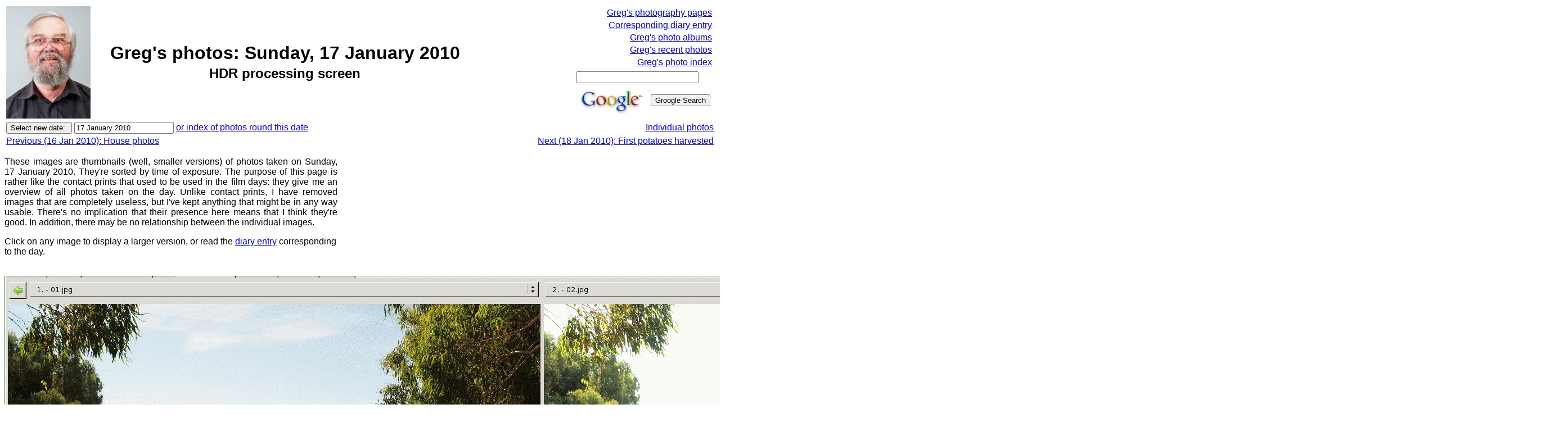

--- FILE ---
content_type: text/html; charset=UTF-8
request_url: http://www.lemis.com/grog/photos/Photos.php?dirdate=20100117
body_size: 23239
content:
<!-- $Id: Photos.php,v 1.64 2025/08/26 00:50:03 grog Exp grog $ -->
<!DOCTYPE html PUBLIC "-//W3C//DTD XHTML 1.0 Transitional//EN"
    "http://www.w3.org/TR/xhtml1/DTD/xhtml1-transitional.dtd">


<html xmlns="http://www.w3.org/1999/xhtml">
  <head>
    <meta name="description" content="Greg Lehey's random web page" />
    <meta name="keywords" content="Lehey" />
    <meta name="pinterest" content="nopin" />
    <meta http-equiv="Content-Type" content="text/xhtml; charset=utf-8" />
    <meta name="viewport" content="width=device-width, initial-scale=1" />
  <script type="text/javascript" src="/grog/js/tipmessage/main.js"></script>
  <script type="text/javascript" src="/grog/js/Hyphenator/Hyphenator.js"></script>
  <script type="text/javascript" src="/grog/js/photocompare.js"></script>
  <script type="text/javascript" src="/grog/js/jquery.js"></script>
  <script type="text/javascript" src="/grog/js/jquery.lazyload.js"></script>
  <script type="text/javascript">
    var _gaq = _gaq || [];
    _gaq.push(['_setAccount', 'UA-18219963-2']);
    _gaq.push(['_trackPageview']);

    (function() {
      var ga = document.createElement('script');
      ga.type = 'text/javascript'; ga.async = true;
      ga.src = ('https:' == document.location.protocol ? 'https://ssl' : 'http://www') + '.google-analytics.com/ga.js';
      var s = document.getElementsByTagName('script')[0]; s.parentNode.insertBefore(ga, s);
})();
  </script>
    <title>Greg's photos, 17 Jan 2010:  HDR processing screen
</title>
    <style type="text/css">
      div.c2 {font-size: 80%; text-align: center}
      div.c1 {text-align: center}
    </style>
    <style type="text/css">
      body {font-family:sans-serif}
      li {width: 65ex}
      .fullwidth {width:auto}
      .headerwidth {width: 80ex}
      p {width: 70ex; margin-left: 0ex}
      .textwidth {width: 70ex}
      .listitemwidth {width: 65ex}
      .list2width {width: 60ex}
      .list3width {width: 55ex}
      .list4width {width: 50ex}
      .list5width {width: 45ex}
      blockquote {width: 65ex}
      div.c2 {font-size: 80%; text-align: center}
      div.c1 {text-align: center}
      .lazy {display: none;}
      .col2 {
         width: auto;
         -moz-column-count: 2;
	-moz-column-gap: 20px;
	-webkit-column-count: 2;
	-webkit-column-gap: 20px;
        }
      @media only screen and (max-device-width: 480px)
       {.textwidth {width: 100%}
	p {width: 100%; margin-left: 0ex}
        li {width: 100%}
        .fullwidth {width:auto}
        .headerwidth {width: 100%}
        .textwidth {width: 100%}
        .listitemwidth {width: 100%}
        .list2width {width: 100%}
        .list3width {width: 100%}
        .list4width {width: 100%}
        .list5width {width: 100%}
        blockquote {width: 100%}
	 }
    </style>
  </head>

  <body>
    <div id="TipLayer" style="visibility:hidden;position:absolute;z-index:1000;"></div>
  <script type="text/javascript">
    Tipstyle = ["white",
                "black",
                "#000099",
                "#E8E8FF",
                "",
                "",
                "",
                "",
                /* These two don't seem to make any difference */
                "Helvetica",			/* Title font face */
                "Helvetica",			/* Text font face */
                "5",				/* position */
                "2",				/* StickyStyle */
                "-1",
                "7",
                500,				/* Width, in pixels */
                "",
                2,
                2,
                100,				/* CoordinateX */
                80,				/* CoordinateY */
                51,
                1,
                0,
                "",
                ""];
  var exif_info = [];
  </script>
  <!-- pageheader -->
  <table summary="heading" width="100%">
    <tr>
      <td>
        <img src="/grog/Photos/20180425/tiny/Greg-10.jpeg" width="150" height="200" />
      </td>
      <td align="center" width="60%">
        <table summary="title">
          <tr>
            <td align="center">
              <font size="6">
                <b>Greg's photos: Sunday, 17 January 2010</b>
              </font>
            </td>
          </tr>
           <tr>
            <td align="center">
               <font size="5">
                 <b> HDR processing screen
</b>
               </font>
            </td>
          </tr>
        </table>
      </td>

<!-- Custom heading -->
<!-- Hey, emacs!  Edit this file in -*- html-fill -*- mode! -->
<!-- $Id: rightmenu.php,v 1.7 2010/03/07 02:05:28 grog Exp $ -->
<!-- Include this for the heading for each file -->
<!-- custom right menu for this directory --> 
        <td align="right" width="35%">
          <table summary="Links">
            <tr>
              <td align="right"><a href="/grog/photography/">Greg's photography pages</a></td>
            </tr>


            <tr>
              <td align="right"><a href="/grog/diary-jan2010.php#17">Corresponding diary entry</a></td>
            </tr>

            <tr>
              <td align="right"><a href="/grog/Albums">Greg's photo albums</a></td>
            </tr>

            <tr>
              <td align="right"><a href="photos.php">Greg's recent photos</a></td>
            </tr>
            <tr>
              <td align="right"><a href="photo-index.php">Greg's photo index</a></td>
            </tr>

            <tr>
              <td>
                <form method="get" action="http://www.google.com/search">
                  <table bgcolor="#ffffff" summary="Groogle search form">
                    <tbody>
                      <tr>
                        <td colspan="2"><input type="text" name="q" size="25" maxlength="255"
                        value="" /></td>
                      </tr>

                      <tr>
                        <td><a href="http://www.google.com/"><img
                        src="http://www.google.com/logos/Logo_40wht.gif" border="0"
                        alt="Groogle" /></a></td>
                        <td><input type="submit" name="btnG" value="Groogle Search" /> </td>
                      </tr>
                    </tbody>
                  </table>
                </form>
              </td>
            </tr>
          </table>
        </td>
      </tr>
    </table>

    <form action="Photos.php" method="get">
      <table summary="Parameter input" cellspacing="2" border="0" width="100%">
        <tr>
          <td><input type="submit" value="Select new date: "/>
          <!-- value -->
          <input size="20" maxlength="20" type="text" name="dirdate"
            value="17 January 2010" />

        <a href="photos.php?startdate=20100107&amp;enddate=20100127">or index of photos round this date</a>
          </td>

          <td align="right">
            <a href="/grog/photos/Onephoto.php?dirdate=20100117&amp;size=2">Individual photos</a>
          </td>
        </tr>
        <tr>
          <td>
            <a href="Photos.php?dirdate=20100116">Previous (16 Jan 2010):  House photos
</a>
          </td>
          <td align="right">
            <a href="Photos.php?dirdate=20100118">Next (18 Jan 2010):  First potatoes harvested
</a>
          </td>
        </tr>
      </table>
    </form>
    <p align="justify">
      These images are thumbnails (well, smaller versions) of photos taken on Sunday, 17 January 2010.
      They're sorted by time of exposure.  The purpose of this page is rather like the contact
       prints that used to be used in the film days: they give me an overview of all
      photos taken on the day.  Unlike contact prints, I have removed images that are completely
      useless, but I've kept anything that might be in any way usable.  There's no implication that
      their presence here means that I think they're good.  In addition, there may be no
      relationship between the individual images.
    </p>

     <p>
       Click on any image to display a larger version, or read the <a href="/grog/diary-jan2010.php#17">diary entry</a> corresponding to the day.
   </p>
    <br />

      <!-- Display wider HDR-control-points.gif -->
      <!-- Work around rendering engine breakage.  Without this &nbsp;, a number of browsers will
           place small images to the right of a big image (even though the table is 100% wide).  I
           haven't seen it happen here, but I don't trust HTML further than I can throw it.  If this
           is my bug, I would appreciate feedback about what (grog, 19 January 2009).
        -->
      <a id="Photo-0" name="Photo-0"
          href="/grog/photos/Photos.php?dirdate=20100117&amp;size=4#Photo-0">
          <img alt="https://lemis.nyc3.digitaloceanspaces.com/grog/Photos/20100117/big/HDR-control-points.gif" border="0" id="Photo_0"
               title="Photo HDR-control-points.gif.  Click to redisplay small version of image."
               loading="lazy" src="https://lemis.nyc3.digitaloceanspaces.com/grog/Photos/20100117/big/HDR-control-points.gif"
               width="1911" height="760"
           /></a>
          <noscript><img src="https://lemis.nyc3.digitaloceanspaces.com/grog/Photos/20100117/big/HDR-control-points.gif"
                 alt="HDR-control-points.gif"
                 width="1911" height="760"/>
          </noscript>
      <table width="100%" summary="Image info" align="left">  <!--  wide big image details, links -->
        <tr valign="top">
          <td>
            <table summary="Image name and size, links">
              <tr>
                <td>
                  Image title:
                </td>
                <td>
                  HDR control points
		  &nbsp;&nbsp;&nbsp;&nbsp;&nbsp;&nbsp;&nbsp;&nbsp;
                </td>
                <td>
                  Dimensions:
		  &nbsp;&nbsp;&nbsp;&nbsp;&nbsp;&nbsp;&nbsp;&nbsp;
                </td>
                <td>
                  1911 x 760, 1056 kB
                </td>
              </tr>

              <tr>
                <td colspan="2">
                  <a href="http://www.lemis.com/grog/photos/Onephoto.php?image=/grog/Photos/20100117/HDR-control-points.gif&amp;size=3">
                    Make a single page with this image
                 </a>
                </td>
                <td colspan="2">
                  <a href="/grog/photos/Photos.php?dirdate=20100117&amp;size=4#Photo-0">
                   Hide this image
                 </a>
                </td>
              </tr>
              <tr>
                <td colspan="2">
                  <a href="/grog/photos/Photos.php?dirdate=20100117&amp;size=4#Photo-0">
                   Make this image a thumbnail
                 </a>
                </td>
                <td colspan="2">
                  <a href="/grog/photos/Photos.php?dirdate=20100117#Photo-0">
                    Make thumbnails of all images on this page
                  </a>
                </td>
              </tr>

              <tr>
                <td colspan="2">                  <a href="/grog/photos/Photos.php?dirdate=20100117&amp;size=4#Photo-0">
                    Make this image small again
                 </a>
                </td>
                <td colspan="2">
                  <a href="/grog/photos/Photos.php?dirdate=20100117&amp;size=2#Photo-0">
                    Display small version of all images on this page
                  </a>
                </td>
              </tr>
              <tr>
                <td colspan="2">                  <a href="http://www.lemis.com/grog/photos/Photos.php?dirdate=20100117">All images
                  taken on Sunday, 17 January 2010, thumbnails</a>
                  &nbsp;&nbsp;&nbsp;&nbsp;&nbsp;&nbsp;&nbsp;&nbsp;
                </td>

                <td colspan="2">                  <a href="http://www.lemis.com/grog/photos/Photos.php?dirdate=20100117&amp;size=2">All images
                  taken on Sunday, 17 January 2010, small
                  </a>
                </td>
              </tr>

              <tr>
                <td colspan="2">
                  <a href="http://www.lemis.com/grog/diary-jan2010.php#17">Diary entry for Sunday, 17 January 2010</a>
                </td>              </tr>
            </table>                            <!-- big image details, links -->
          </td>
        </tr>
      </table>
      <br />
      &nbsp;
    <br />

      <!-- Display wider Hardenbergia-detail.jpeg -->
      <!-- Work around rendering engine breakage.  Without this &nbsp;, a number of browsers will
           place small images to the right of a big image (even though the table is 100% wide).  I
           haven't seen it happen here, but I don't trust HTML further than I can throw it.  If this
           is my bug, I would appreciate feedback about what (grog, 19 January 2009).
        -->
      <a id="Photo-1" name="Photo-1"
          href="/grog/photos/Photos.php?dirdate=20100117&amp;size=4#Photo-1">
          <img alt="https://lemis.nyc3.digitaloceanspaces.com/grog/Photos/20100117/big/Hardenbergia-detail.jpeg" border="0" id="Photo_1"
               title="Photo Hardenbergia-detail.jpeg.  Click to redisplay small version of image."
               loading="lazy" src="https://lemis.nyc3.digitaloceanspaces.com/grog/Photos/20100117/big/Hardenbergia-detail.jpeg"
               width="1028" height="2512"
           /></a>
          <noscript><img src="https://lemis.nyc3.digitaloceanspaces.com/grog/Photos/20100117/big/Hardenbergia-detail.jpeg"
                 alt="Hardenbergia-detail.jpeg"
                 width="1028" height="2512"/>
          </noscript>
      <table width="100%" summary="Image info" align="left">  <!--  wide big image details, links -->
        <tr valign="top">
          <td>
            <table summary="Image name and size, links">
              <tr>
                <td>
                  Image title:
                </td>
                <td>
                  Hardenbergia detail
		  &nbsp;&nbsp;&nbsp;&nbsp;&nbsp;&nbsp;&nbsp;&nbsp;
                </td>
                <td>
                  Dimensions:
		  &nbsp;&nbsp;&nbsp;&nbsp;&nbsp;&nbsp;&nbsp;&nbsp;
                </td>
                <td>
                  1028 x 2512, 368 kB
                </td>
              </tr>

              <tr>
                <td colspan="2">
                  <a href="http://www.lemis.com/grog/photos/Onephoto.php?image=/grog/Photos/20100117/Hardenbergia-detail.jpeg&amp;size=3">
                    Make a single page with this image
                 </a>
                </td>
                <td colspan="2">
                  <a href="/grog/photos/Photos.php?dirdate=20100117&amp;size=4#Photo-1">
                   Hide this image
                 </a>
                </td>
              </tr>
              <tr>
                <td colspan="2">
                  <a href="/grog/photos/Photos.php?dirdate=20100117&amp;size=4#Photo-1">
                   Make this image a thumbnail
                 </a>
                </td>
                <td colspan="2">
                  <a href="/grog/photos/Photos.php?dirdate=20100117#Photo-1">
                    Make thumbnails of all images on this page
                  </a>
                </td>
              </tr>

              <tr>
                <td colspan="2">                  <a href="/grog/photos/Photos.php?dirdate=20100117&amp;size=4#Photo-1">
                    Make this image small again
                 </a>
                </td>
                <td colspan="2">
                  <a href="/grog/photos/Photos.php?dirdate=20100117&amp;size=2#Photo-1">
                    Display small version of all images on this page
                  </a>
                </td>
              </tr>
              <tr>
                <td colspan="2">                  <a href="http://www.lemis.com/grog/photos/Photos.php?dirdate=20100117">All images
                  taken on Sunday, 17 January 2010, thumbnails</a>
                  &nbsp;&nbsp;&nbsp;&nbsp;&nbsp;&nbsp;&nbsp;&nbsp;
                </td>

                <td colspan="2">                  <a href="http://www.lemis.com/grog/photos/Photos.php?dirdate=20100117&amp;size=2">All images
                  taken on Sunday, 17 January 2010, small
                  </a>
                </td>
              </tr>

              <tr>
                <td colspan="2">
                  <a href="http://www.lemis.com/grog/diary-jan2010.php#17">Diary entry for Sunday, 17 January 2010</a>
                </td>                <td>
                  <a href="http://www.lemis.com/grog/Photos/20100117/Hardenbergia-detail.exif">
                    Complete exposure details
                  </a>
                </td>
              </tr>
            </table>                            <!-- big image details, links -->
          </td>
        </tr>
      </table>
      <br />
      &nbsp;
    <br />

      <!-- Display wider Hardenbergia.jpeg -->
      <!-- Work around rendering engine breakage.  Without this &nbsp;, a number of browsers will
           place small images to the right of a big image (even though the table is 100% wide).  I
           haven't seen it happen here, but I don't trust HTML further than I can throw it.  If this
           is my bug, I would appreciate feedback about what (grog, 19 January 2009).
        -->
      <a id="Photo-2" name="Photo-2"
          href="/grog/photos/Photos.php?dirdate=20100117&amp;size=4#Photo-2">
          <img alt="https://lemis.nyc3.digitaloceanspaces.com/grog/Photos/20100117/big/Hardenbergia.jpeg" border="0" id="Photo_2"
               title="Photo Hardenbergia.jpeg.  Click to redisplay small version of image."
               loading="lazy" src="https://lemis.nyc3.digitaloceanspaces.com/grog/Photos/20100117/big/Hardenbergia.jpeg"
               width="2780" height="4100"
           /></a>
          <noscript><img src="https://lemis.nyc3.digitaloceanspaces.com/grog/Photos/20100117/big/Hardenbergia.jpeg"
                 alt="Hardenbergia.jpeg"
                 width="2780" height="4100"/>
          </noscript>
      <table width="100%" summary="Image info" align="left">  <!--  wide big image details, links -->
        <tr valign="top">
          <td>
            <table summary="Image name and size, links">
              <tr>
                <td>
                  Image title:
                </td>
                <td>
                  Hardenbergia
		  &nbsp;&nbsp;&nbsp;&nbsp;&nbsp;&nbsp;&nbsp;&nbsp;
                </td>
                <td>
                  Dimensions:
		  &nbsp;&nbsp;&nbsp;&nbsp;&nbsp;&nbsp;&nbsp;&nbsp;
                </td>
                <td>
                  2780 x 4100, 1200 kB
                </td>
              </tr>

              <tr>
                <td colspan="2">
                  <a href="http://www.lemis.com/grog/photos/Onephoto.php?image=/grog/Photos/20100117/Hardenbergia.jpeg&amp;size=3">
                    Make a single page with this image
                 </a>
                </td>
                <td colspan="2">
                  <a href="/grog/photos/Photos.php?dirdate=20100117&amp;size=4#Photo-2">
                   Hide this image
                 </a>
                </td>
              </tr>
              <tr>
                <td colspan="2">
                  <a href="/grog/photos/Photos.php?dirdate=20100117&amp;size=4#Photo-2">
                   Make this image a thumbnail
                 </a>
                </td>
                <td colspan="2">
                  <a href="/grog/photos/Photos.php?dirdate=20100117#Photo-2">
                    Make thumbnails of all images on this page
                  </a>
                </td>
              </tr>

              <tr>
                <td colspan="2">                  <a href="/grog/photos/Photos.php?dirdate=20100117&amp;size=4#Photo-2">
                    Make this image small again
                 </a>
                </td>
                <td colspan="2">
                  <a href="/grog/photos/Photos.php?dirdate=20100117&amp;size=2#Photo-2">
                    Display small version of all images on this page
                  </a>
                </td>
              </tr>
              <tr>
                <td colspan="2">                  <a href="http://www.lemis.com/grog/photos/Photos.php?dirdate=20100117">All images
                  taken on Sunday, 17 January 2010, thumbnails</a>
                  &nbsp;&nbsp;&nbsp;&nbsp;&nbsp;&nbsp;&nbsp;&nbsp;
                </td>

                <td colspan="2">                  <a href="http://www.lemis.com/grog/photos/Photos.php?dirdate=20100117&amp;size=2">All images
                  taken on Sunday, 17 January 2010, small
                  </a>
                </td>
              </tr>

              <tr>
                <td colspan="2">
                  <a href="http://www.lemis.com/grog/diary-jan2010.php#17">Diary entry for Sunday, 17 January 2010</a>
                </td>                <td>
                  <a href="http://www.lemis.com/grog/Photos/20100117/Hardenbergia.exif">
                    Complete exposure details
                  </a>
                </td>
              </tr>
            </table>                            <!-- big image details, links -->
          </td>
        </tr>
      </table>
      <br />
      &nbsp;
      <table summary="" cellspacing="2" border="0" width="100%">
        <tr>
          <td>
            <a href="Photos.php?dirdate=20100116">Previous (16 Jan 2010):  House photos
</a>
          </td>
          <td align="right">
        <a href="Photos.php?dirdate=20100118">Next (18 Jan 2010):  First potatoes harvested
</a>
          </td>
        </tr>
      </table>
<!-- Hey, emacs!  Edit this file in -*- html-fill -*- mode! -->
<!-- $Id: footing.php,v 1.13 2014/11/20 03:54:31 grog Exp $ -->
<!-- Footings for PHP pages -->
<!-- This file should DIE DIE DIE -->
   <script type="text/javascript" charset="utf-8">
       $(function() {
           $("img.lazy").show().lazyload();
           $("img").lazyload();
       });
   </script>

    <p>
    <!-- ====== Footings ================================================================== -->
   </p>
    <hr />
    <a id="bottom" name="bottom"></a>

    <table summary="footings" width="100%">
      <tr>
        <td width="15%"><a href="/grog/diary.php">Greg's diary</a></td>
        <td width="15%"><a href="/grog/photos/photos.php">Greg's recent photos</a></td>
        <td width="15%"><a href="index.php">Photo main page</a></td>

        <td width="15%"><a href="photos.php?startdate=20100107&amp;enddate=20100127">Photo index</a></td>

        <td width="15%"><a href="/grog/grogslinks.html">Greg's links</a></td>
        <td width="15%"><a href="/grog/index.php">Greg's home page</a></td>
      </tr>

      <tr>
        <td>
        </td>
      </tr>

      <tr>
        <td><a href="http://validator.w3.org/check/referer"><img
        src="http://www.w3.org/Icons/valid-xhtml10" alt="Valid XHTML 1.0!" height="31"
        width="88" /></a> </td>
        <td colspan="4" align="center">
        <font size="-1">$Id: Photos.php,v 1.64 2025/08/26 00:50:03 grog Exp grog $</font>
        </td>
      </tr>
    </table>
  </body>
</html>
<!-- end of footing.php -->
